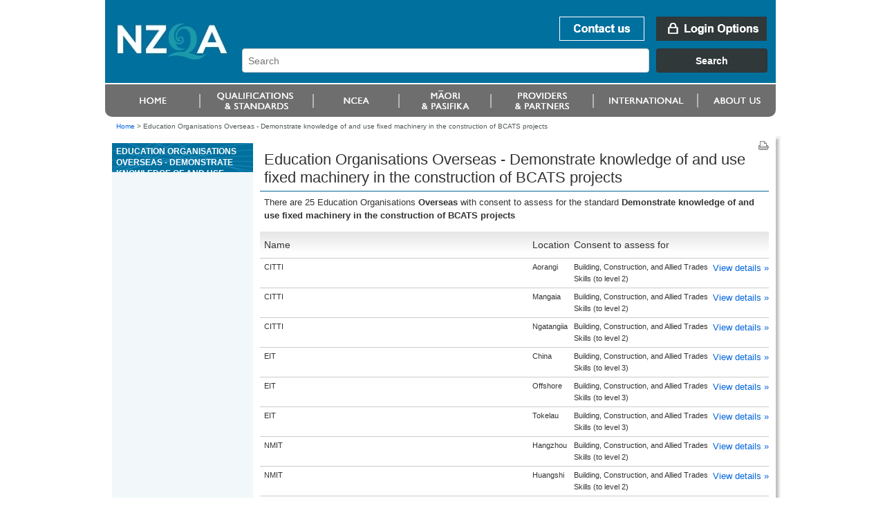

--- FILE ---
content_type: text/html;charset=utf-8
request_url: https://www.nzqa.govt.nz/providers/results.do?frameworkId=900333606&unitStandardId=24351&regionCode=180
body_size: 3609
content:
<!DOCTYPE html PUBLIC "-//W3C//DTD XHTML 1.0 Transitional//EN" "http://www.w3.org/TR/xhtml1/DTD/xhtml1-transitional.dtd">
<html xmlns="http://www.w3.org/1999/xhtml" lang="en-NZ" xml:lang="en-NZ"> <!-- DELETE ME - lang and xml:lang attributes to be driven by language chosen - see below -->
<!--googleoff: index-->
 <head>
    <!--googleon: index-->
    <title>Education Organisations Overseas         - Demonstrate knowledge of and use fixed machinery in the construction of BCATS projects</title>
    <!--googleoff: index-->
<meta name="generator" content="SilverStripe - http://www.silverstripe.com" />
<meta http-equiv="Content-type" content="text/html; charset=utf-8" />
<meta name="identifier" content="0" scheme = "SilverStripe CMS GUID" />
<meta name="DC.Identifier" content="http://nzqa.localhost/" scheme = "URI" />
<meta name="name" content="" scheme = "" />
<meta name="DC.Title" content="" scheme = "" />
<meta name="DC.Date.Created" content="" scheme = "ISO8601" />
<meta name="DC.Date.Valid" content="" scheme = "ISO8601" />
<meta name="DC.Date.Modified" content="" scheme = "ISO8601" />
<meta name="DC.Creator" content="corporateName=New Zealand Qualifications Authority (NZQA)" scheme = "NZGLSAgent" />
<meta name="DC.Publisher" content="corporateName=New Zealand Qualifications Authority (NZQA)" scheme = "NZGLSAgent" />
<meta name="DC.Language" content="" scheme = "RFC4646" />
<meta name="DC.Type.Category" content="Document" scheme = "NZGLS" />
<meta name="NZGLS.Function" content="" scheme = "FONZ" />
<meta name="DC.Subject" content="" scheme = "SONZ" />
<meta name="DC.Description" content="" scheme = "" /><link rel="shortcut icon" href="/favicon.ico" />

<!--[if IE 6]>
    <style type="text/css">
     @import url(/resources/themes/nzqa/css/ie6.css);
    </style> 
<![endif]-->

<!--[if IE 7]>
    <style type="text/css">
     @import url(/resources/themes/nzqa/css/ie7.css);
    </style> 
<![endif]-->

    <link rel="stylesheet" type="text/css" media="screen" href="/resources/themes/nzqa/css/layout-v2.css?m=1274396386" />
    <link rel="stylesheet" type="text/css" media="screen" href="/resources/themes/nzqa/css/typography-v2.css?m=1274396386" />

    <link rel="stylesheet" type="text/css" media="print" href="/resources/themes/nzqa/css/print.css?m=1274066173" />



    


    





</head>
<body class="wide">
    <div id="accessLinks">
    
</div>
    
    <div id="wrapper">
    
<div id="header">
    <a name="topOfPage" id="topOfPage"></a>
        <div id="banner">
            <a href="/" title="Go to NZQA home page. " id="coName">
				<span>
					<abbr title="New Zealand Qualifications Authority">NZQA</abbr><br />
					New Zealand Qualifications Authority<br />Mana Tohu Matauranga O Aotearoa<br />
                    <hr align="left" width="30%"/>
                    Qualify For The Future World<br />Kia Noho Takatu Ki To Amua Ao!
				</span>
			</a> 

			<div id="bannerUtil">
										<a href="/about-us/contact-us/" id="bannContactUs"><span>Contact us</span></a>

        <a href="/login" id="bannLogin" title="Go to login page. "><span>Login Options</span></a>
    



            <div id="headerSearch" style="width: 787px;">
            <link href="https://search.nzqa.govt.nz/static/css/elastic_search.css" rel="stylesheet">
              <div id="searchBox" class="app-container"></div>
              <script src="https://search.nzqa.govt.nz/static/js/elastic_search.js"></script>
            </div>
            <script type="text/javascript">
                window.searchUrl = 'https://search.nzqa.govt.nz/index.html';
            </script>
            </div>

        </div>

		<div id="primaryNav">
		
<!--nav1-->
    <ul>
			        	<li id="p1" class="primaryNavItem">
			            	<a href="https://www2.nzqa.govt.nz" class="sectionLink" ><span>Home</span></a>
			            </li>
			        	<li id="p2" class="primaryNavItem">
			            	<a href="https://www2.nzqa.govt.nz/qualifications-and-standards/" class="sectionLink" ><span>Qualifications and standards</span></a>
				            	<ul>
										<li ><a href="https://www2.nzqa.govt.nz/qualifications-and-standards/about-new-zealand-qualifications-credentials-framework/" >Understanding the NZQF</a></li>
										<li ><a href="https://www2.nzqa.govt.nz/qualifications-and-standards/about-qualifications-and-credentials/" >Qualifications</a></li>
										<li ><a href="https://www2.nzqa.govt.nz/qualifications-and-standards/about-standards/" >Standards</a></li>
										<li ><a href="https://www2.nzqa.govt.nz/qualifications-and-standards/access-your-results/" >Results</a></li>
										<li  class='last'><a href="https://www2.nzqa.govt.nz/international/recognise-overseas-qual/" >Recognition of Overseas Qualifications</a></li>
			                    </ul>
			            </li>
			        	<li id="p3" class="primaryNavItem">
			            	<a href="https://www2.nzqa.govt.nz/" class="sectionLink" ><span>Māori and Pasifika</span></a>
				            	<ul>
										<li ><a href="https://www2.nzqa.govt.nz/maori/" >Māori</a></li>
										<li  class='last'><a href="https://www2.nzqa.govt.nz/pasifika/" >Pasifika</a></li>
			                    </ul>
			            </li>
			        	<li id="p4" class="primaryNavItem">
			            	<a href="https://www2.nzqa.govt.nz/tertiary/" class="sectionLink" ><span>Tertiary</span></a>
				            	<ul>
										<li  class='last'><a href="https://www2.nzqa.govt.nz/tertiary/approval-accreditation-and-registration/" >Approval, accreditation and registration</a></li>
			                    </ul>
			            </li>
			        	<li id="p5" class="primaryNavItem">
			            	<a href="/international/" class="sectionLink" ><span>international</span></a>
				            	<ul>
										<li ><a href="https://www2.nzqa.govt.nz" >Home</a></li>
										<li ><a href="https://www2.nzqa.govt.nz/qualifications-and-standards/" >Qualifications and standards</a></li>
										<li ><a href="https://www2.nzqa.govt.nz/ncea/" >NCEA</a></li>
										<li ><a href="https://www2.nzqa.govt.nz/" >Māori and Pasifika</a></li>
										<li ><a href="https://www2.nzqa.govt.nz/tertiary/" >Tertiary</a></li>
										<li ><a href="/international/" >international</a></li>
										<li  class='last'><a href="https://www2.nzqa.govt.nz/about-us/" >About us</a></li>
			                    </ul>
			            </li>
			        	<li id="p6" class="primaryNavItem">
			            	<a href="https://www2.nzqa.govt.nz/about-us/" class="sectionLink" ><span>About us</span></a>
				            	<ul>
										<li ><a href="https://www2.nzqa.govt.nz/about-us/contact-us/" >Contact us</a></li>
										<li ><a href="https://www2.nzqa.govt.nz/about-us/consultations-and-reviews/" >Consultations and reviews</a></li>
										<li ><a href="https://www2.nzqa.govt.nz/about-us/events/" >Events</a></li>
										<li ><a href="https://www2.nzqa.govt.nz/about-us/publications/" >Publications</a></li>
										<li ><a href="https://www2.nzqa.govt.nz/about-us/emergency-events/" >Information regarding COVID-19</a></li>
										<li ><a href="https://www2.nzqa.govt.nz/about-us/strategies-projects/" >Future State</a></li>
										<li ><a href="https://www2.nzqa.govt.nz/about-us/working-at-nzqa/" >Working at NZQA</a></li>
										<li ><a href="https://www2.nzqa.govt.nz/about-us/contact-us/complaint/" >Make a complaint</a></li>
										<li  class='last'><a href="https://www2.nzqa.govt.nz/about-us/glossary/" >Glossary</a></li>
			                    </ul>
			            </li>
    </ul>
<!--/nav1-->
		
		</div>
</div>    
        <div id="breadcrumbs">

        <a href="/" >Home</a>

    &gt; <span class="current">Education Organisations Overseas         - Demonstrate knowledge of and use fixed machinery in the construction of BCATS projects</span>



        </div>

        <div id="mainBody">
            <div id="secNav">
			    <div id="sectHeader">
                  <!--googleon: index-->
Education Organisations Overseas         - Demonstrate knowledge of and use fixed machinery in the construction of BCATS projects                  <!--googleoff: index-->
			    </div>
    
              
<!--nav2-->




<!--/nav2-->
                <div id="navGrad"></div>
            </div>

			<div id="mainPage" class="typography">
<div id="pageUtils">
	<a title="Print this page."
		href="javascript:window.print();" 
		id="print">
		<span>Print this page</span>
	</a>
</div>             <!--googleon: index-->
				        <h1>Education Organisations Overseas         - Demonstrate knowledge of and use fixed machinery in the construction of BCATS projects</h1>
				
		







<!DOCTYPE html PUBLIC "-//W3C//DTD XHTML 1.0 Transitional//EN"
"http://www.w3.org/TR/xhtml1/DTD/xhtml1-transitional.dtd">
<html xmlns="http://www.w3.org/1999/xhtml">
	<body>
		<!-- Google Tag Manager -->
		<noscript><iframe src="//www.googletagmanager.com/ns.html?id=GTM-KB9LQX"
		height="0" width="0" style="display:none;visibility:hidden"></iframe></noscript>
		<script>(function(w,d,s,l,i){w[l]=w[l]||[];w[l].push({'gtm.start':
		new Date().getTime(),event:'gtm.js'});var f=d.getElementsByTagName(s)[0],
		j=d.createElement(s),dl=l!='dataLayer'?'&l='+l:'';j.async=true;j.src=
		'//www.googletagmanager.com/gtm.js?id='+i+dl;f.parentNode.insertBefore(j,f);
		})(window,document,'script','dataLayer','GTM-KB9LQX');</script>
		<!-- End Google Tag Manager -->
	</body>	
</html>






        <p>
        
        
            There are 25 Education Organisations
        
        
        
        
        
        
        
			<b>Overseas        </b>
        
        
        
        
        
            with consent to assess for the standard
            
                
                   
                      <b>Demonstrate knowledge of and use fixed machinery in the construction of BCATS projects</b>
                   
                   
                
            
            
        

        </p>



<table class="tableData providerTable" id="ap">
<thead>
<tr>
<th class="sortable">Name</th>
<th>Location</th>
<th>Consent to assess for</th>
<th class="sortable"></th></tr></thead>
<tbody>
<tr class="odd">
<td>
      CITTI
  </td>
<td>
    Aorangi
  </td>
<td>
        Building, Construction, and Allied Trades Skills
        
            (to&nbsp;level&nbsp;2)
        
     </td>
<td>
     <a href="/providers/details.do?providerId=801866001">View&nbsp;details&nbsp;&raquo;</a>
</td></tr>
<tr class="even">
<td>
      CITTI
  </td>
<td>
    Mangaia
  </td>
<td>
        Building, Construction, and Allied Trades Skills
        
            (to&nbsp;level&nbsp;2)
        
     </td>
<td>
     <a href="/providers/details.do?providerId=801866001">View&nbsp;details&nbsp;&raquo;</a>
</td></tr>
<tr class="odd">
<td>
      CITTI
  </td>
<td>
    Ngatangiia
  </td>
<td>
        Building, Construction, and Allied Trades Skills
        
            (to&nbsp;level&nbsp;2)
        
     </td>
<td>
     <a href="/providers/details.do?providerId=801866001">View&nbsp;details&nbsp;&raquo;</a>
</td></tr>
<tr class="even">
<td>
      EIT
  </td>
<td>
    China
  </td>
<td>
        Building, Construction, and Allied Trades Skills
        
            (to&nbsp;level&nbsp;3)
        
     </td>
<td>
     <a href="/providers/details.do?providerId=600737001">View&nbsp;details&nbsp;&raquo;</a>
</td></tr>
<tr class="odd">
<td>
      EIT
  </td>
<td>
    Offshore
  </td>
<td>
        Building, Construction, and Allied Trades Skills
        
            (to&nbsp;level&nbsp;3)
        
     </td>
<td>
     <a href="/providers/details.do?providerId=600737001">View&nbsp;details&nbsp;&raquo;</a>
</td></tr>
<tr class="even">
<td>
      EIT
  </td>
<td>
    Tokelau
  </td>
<td>
        Building, Construction, and Allied Trades Skills
        
            (to&nbsp;level&nbsp;3)
        
     </td>
<td>
     <a href="/providers/details.do?providerId=600737001">View&nbsp;details&nbsp;&raquo;</a>
</td></tr>
<tr class="odd">
<td>
      NMIT
  </td>
<td>
    Hangzhou
  </td>
<td>
        Building, Construction, and Allied Trades Skills
        
            (to&nbsp;level&nbsp;2)
        
     </td>
<td>
     <a href="/providers/details.do?providerId=601114001">View&nbsp;details&nbsp;&raquo;</a>
</td></tr>
<tr class="even">
<td>
      NMIT
  </td>
<td>
    Huangshi
  </td>
<td>
        Building, Construction, and Allied Trades Skills
        
            (to&nbsp;level&nbsp;2)
        
     </td>
<td>
     <a href="/providers/details.do?providerId=601114001">View&nbsp;details&nbsp;&raquo;</a>
</td></tr>
<tr class="odd">
<td>
      NMIT
  </td>
<td>
    Offshore
  </td>
<td>
        Building, Construction, and Allied Trades Skills
        
            (to&nbsp;level&nbsp;2)
        
     </td>
<td>
     <a href="/providers/details.do?providerId=601114001">View&nbsp;details&nbsp;&raquo;</a>
</td></tr>
<tr class="even">
<td>
      Wintec
  </td>
<td>
    Chengdu
  </td>
<td>
        Building, Construction, and Allied Trades Skills
        
            (to&nbsp;level&nbsp;3)
        
     </td>
<td>
     <a href="/providers/details.do?providerId=601915001">View&nbsp;details&nbsp;&raquo;</a>
</td></tr>
<tr class="odd">
<td>
      Wintec
  </td>
<td>
    Jinhua
  </td>
<td>
        Building, Construction, and Allied Trades Skills
        
            (to&nbsp;level&nbsp;3)
        
     </td>
<td>
     <a href="/providers/details.do?providerId=601915001">View&nbsp;details&nbsp;&raquo;</a>
</td></tr>
<tr class="even">
<td>
      Wintec
  </td>
<td>
    Offshore
  </td>
<td>
        Building, Construction, and Allied Trades Skills
        
            (to&nbsp;level&nbsp;3)
        
     </td>
<td>
     <a href="/providers/details.do?providerId=601915001">View&nbsp;details&nbsp;&raquo;</a>
</td></tr>
<tr class="odd">
<td>
      Te Pukenga - BCITO, Connexis, Competenz, ServiceIQ, MITO, Careerforce, Primary ITO, HITO, EarnLearn
  </td>
<td>
    Tonga
  </td>
<td>
        Building, Construction, and Allied Trades Skills
        
            (to&nbsp;level&nbsp;3)
        
     </td>
<td>
     <a href="/providers/details.do?providerId=604421001">View&nbsp;details&nbsp;&raquo;</a>
</td></tr>
<tr class="even">
<td>
      Whitireia &amp; WelTec
  </td>
<td>
    
  </td>
<td>
        Building, Construction, and Allied Trades Skills
        
            (to&nbsp;level&nbsp;3)
        
     </td>
<td>
     <a href="/providers/details.do?providerId=601420001">View&nbsp;details&nbsp;&raquo;</a>
</td></tr>
<tr class="odd">
<td>
      Whitireia &amp; WelTec
  </td>
<td>
    China
  </td>
<td>
        Building, Construction, and Allied Trades Skills
        
            (to&nbsp;level&nbsp;3)
        
     </td>
<td>
     <a href="/providers/details.do?providerId=601420001">View&nbsp;details&nbsp;&raquo;</a>
</td></tr>
<tr class="even">
<td>
      Whitireia &amp; WelTec
  </td>
<td>
    Rarotonga
  </td>
<td>
        Building, Construction, and Allied Trades Skills
        
            (to&nbsp;level&nbsp;3)
        
     </td>
<td>
     <a href="/providers/details.do?providerId=601420001">View&nbsp;details&nbsp;&raquo;</a>
</td></tr>
<tr class="odd">
<td>
      WelTec
  </td>
<td>
    
  </td>
<td>
        Building, Construction, and Allied Trades Skills
        
            (to&nbsp;level&nbsp;3)
        
     </td>
<td>
     <a href="/providers/details.do?providerId=600882001">View&nbsp;details&nbsp;&raquo;</a>
</td></tr>
<tr class="even">
<td>
      WelTec
  </td>
<td>
    China
  </td>
<td>
        Building, Construction, and Allied Trades Skills
        
            (to&nbsp;level&nbsp;3)
        
     </td>
<td>
     <a href="/providers/details.do?providerId=600882001">View&nbsp;details&nbsp;&raquo;</a>
</td></tr>
<tr class="odd">
<td>
      WelTec
  </td>
<td>
    Rarotonga
  </td>
<td>
        Building, Construction, and Allied Trades Skills
        
            (to&nbsp;level&nbsp;3)
        
     </td>
<td>
     <a href="/providers/details.do?providerId=600882001">View&nbsp;details&nbsp;&raquo;</a>
</td></tr>
<tr class="even">
<td>
      Connexis
  </td>
<td>
    Tonga
  </td>
<td>
        Building, Construction, and Allied Trades Skills
        
            (to&nbsp;level&nbsp;2)
        
     </td>
<td>
     <a href="/providers/details.do?providerId=813624001">View&nbsp;details&nbsp;&raquo;</a>
</td></tr>
<tr class="odd">
<td>
      Otago Polytechnic
  </td>
<td>
    Offshore
  </td>
<td>
        Building, Construction, and Allied Trades Skills
        
            (to&nbsp;level&nbsp;3)
        
     </td>
<td>
     <a href="/providers/details.do?providerId=601339001">View&nbsp;details&nbsp;&raquo;</a>
</td></tr>
<tr class="even">
<td>
      SIT
  </td>
<td>
    Hubei China
  </td>
<td>
        Building, Construction, and Allied Trades Skills
        
            (to&nbsp;level&nbsp;3)
        
     </td>
<td>
     <a href="/providers/details.do?providerId=601558001">View&nbsp;details&nbsp;&raquo;</a>
</td></tr>
<tr class="odd">
<td>
      Toi Ohomai
  </td>
<td>
    Offshore
  </td>
<td>
        Building, Construction, and Allied Trades Skills
        
            (to&nbsp;level&nbsp;3)
        
     </td>
<td>
     <a href="/providers/details.do?providerId=602548001">View&nbsp;details&nbsp;&raquo;</a>
</td></tr>
<tr class="even">
<td>
      Toi Ohomai
  </td>
<td>
    Shandong
  </td>
<td>
        Building, Construction, and Allied Trades Skills
        
            (to&nbsp;level&nbsp;3)
        
     </td>
<td>
     <a href="/providers/details.do?providerId=602548001">View&nbsp;details&nbsp;&raquo;</a>
</td></tr>
<tr class="odd">
<td>
      UCOL
  </td>
<td>
    Offshore
  </td>
<td>
        Building, Construction, and Allied Trades Skills
        
            (to&nbsp;level&nbsp;3)
        
     </td>
<td>
     <a href="/providers/details.do?providerId=600968001">View&nbsp;details&nbsp;&raquo;</a>
</td></tr></tbody></table>







               <!--googleoff: index-->
		    </div>


            <div class="clear">&nbsp;</div>
        </div>
        

<div id="footer">
    <ul id="footerUtils">
        <li>
            <a target="_blank" title="newzealand.govt.nz - connecting you to New Zealand central &amp; local government services" accesskey="/" href="https://www.govt.nz/" id="nzGovt">
                <span>newzealand.govt.nz</span>
            </a>
            Copyright &copy; New Zealand Qualifications Authority
            <span class="separator">|</span>
									<a href="/about-this-site">About this site</a>
            <span class="separator">|</span>
					<a href="/copyright">Copyright</a>  
        </li>
    </ul>
</div>    
    </div>
    
   
    
</body>
</html>